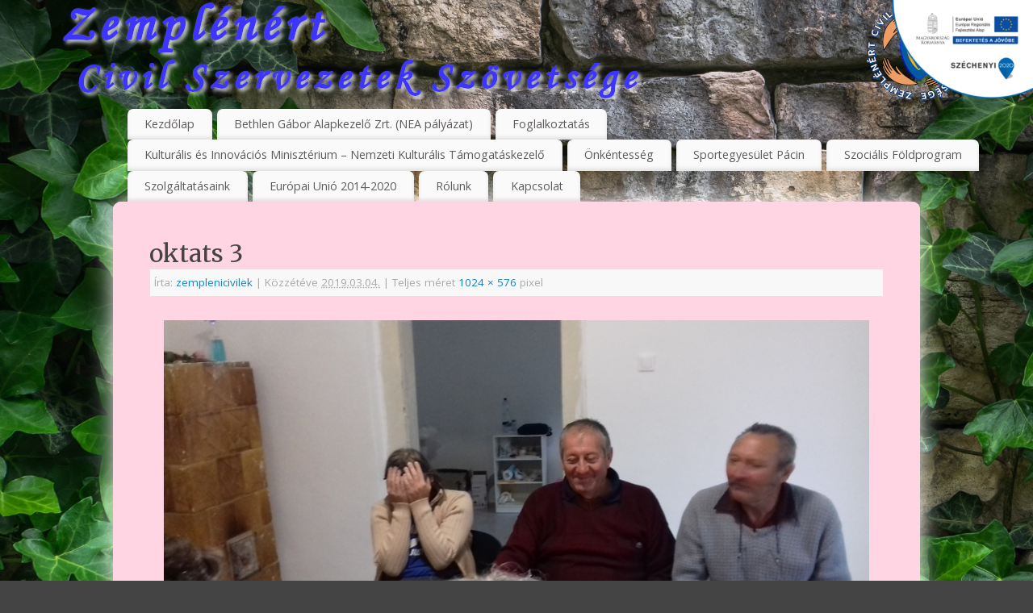

--- FILE ---
content_type: text/html; charset=UTF-8
request_url: http://zemplenicivilek.hu/oktats-3/
body_size: 41089
content:
<!DOCTYPE html>
<html dir="ltr" lang="hu" prefix="og: https://ogp.me/ns#">
<head>
<meta name="keywords" content="zemplénért civil szervezet, civil szervezet, civil szervezet sátoraljaújhely, sátoraljaújhely, zemplénért civil szervezetek szövetsége">
<meta name="description" content="Zemplénért Civil Szervezetek Szövetségének Honlapja. A szervezet célja a térségben jelentkező hiányt pótolása a civil életben.">
<meta http-equiv="Content-Type" content="text/html; charset=UTF-8" />
<meta name="viewport" content="width=device-width, user-scalable=yes, initial-scale=1.0, minimum-scale=1.0, maximum-scale=3.0">
<link rel="profile" href="http://gmpg.org/xfn/11" />
<link rel="pingback" href="http://zemplenicivilek.hu/xmlrpc.php" />
<link rel="shortcut icon" href="http://zemplenicivilek.hu/wp-content/uploads/2019/04/cropped-Névtelen.png" /><link rel="apple-touch-icon" href="http://zemplenicivilek.hu/wp-content/uploads/2019/04/cropped-Névtelen.png" /><title>oktats 3 |</title>

		<!-- All in One SEO 4.5.8 - aioseo.com -->
		<meta name="robots" content="max-image-preview:large" />
		<link rel="canonical" href="http://zemplenicivilek.hu/oktats-3/" />
		<meta name="generator" content="All in One SEO (AIOSEO) 4.5.8" />
		<meta property="og:locale" content="hu_HU" />
		<meta property="og:site_name" content="|" />
		<meta property="og:type" content="article" />
		<meta property="og:title" content="oktats 3 |" />
		<meta property="og:url" content="http://zemplenicivilek.hu/oktats-3/" />
		<meta property="article:published_time" content="2019-03-04T07:33:23+00:00" />
		<meta property="article:modified_time" content="2019-03-04T07:33:23+00:00" />
		<meta name="twitter:card" content="summary" />
		<meta name="twitter:title" content="oktats 3 |" />
		<meta name="google" content="nositelinkssearchbox" />
		<script type="application/ld+json" class="aioseo-schema">
			{"@context":"https:\/\/schema.org","@graph":[{"@type":"BreadcrumbList","@id":"http:\/\/zemplenicivilek.hu\/oktats-3\/#breadcrumblist","itemListElement":[{"@type":"ListItem","@id":"http:\/\/zemplenicivilek.hu\/#listItem","position":1,"name":"Home","item":"http:\/\/zemplenicivilek.hu\/","nextItem":"http:\/\/zemplenicivilek.hu\/oktats-3\/#listItem"},{"@type":"ListItem","@id":"http:\/\/zemplenicivilek.hu\/oktats-3\/#listItem","position":2,"name":"oktats 3","previousItem":"http:\/\/zemplenicivilek.hu\/#listItem"}]},{"@type":"ItemPage","@id":"http:\/\/zemplenicivilek.hu\/oktats-3\/#itempage","url":"http:\/\/zemplenicivilek.hu\/oktats-3\/","name":"oktats 3 |","inLanguage":"hu-HU","isPartOf":{"@id":"http:\/\/zemplenicivilek.hu\/#website"},"breadcrumb":{"@id":"http:\/\/zemplenicivilek.hu\/oktats-3\/#breadcrumblist"},"author":{"@id":"http:\/\/zemplenicivilek.hu\/author\/zemplenicivilek\/#author"},"creator":{"@id":"http:\/\/zemplenicivilek.hu\/author\/zemplenicivilek\/#author"},"datePublished":"2019-03-04T08:33:23+01:00","dateModified":"2019-03-04T08:33:23+01:00"},{"@type":"Organization","@id":"http:\/\/zemplenicivilek.hu\/#organization","url":"http:\/\/zemplenicivilek.hu\/"},{"@type":"Person","@id":"http:\/\/zemplenicivilek.hu\/author\/zemplenicivilek\/#author","url":"http:\/\/zemplenicivilek.hu\/author\/zemplenicivilek\/","name":"zemplenicivilek","image":{"@type":"ImageObject","@id":"http:\/\/zemplenicivilek.hu\/oktats-3\/#authorImage","url":"http:\/\/2.gravatar.com\/avatar\/ed5d96345e3b754ba37566738f5cb61c?s=96&d=mm&r=g","width":96,"height":96,"caption":"zemplenicivilek"}},{"@type":"WebSite","@id":"http:\/\/zemplenicivilek.hu\/#website","url":"http:\/\/zemplenicivilek.hu\/","inLanguage":"hu-HU","publisher":{"@id":"http:\/\/zemplenicivilek.hu\/#organization"}}]}
		</script>
		<!-- All in One SEO -->

<link rel='dns-prefetch' href='//ajax.googleapis.com' />
<link rel='dns-prefetch' href='//fonts.googleapis.com' />
<link rel="alternate" type="application/rss+xml" title=" &raquo; hírcsatorna" href="http://zemplenicivilek.hu/feed/" />
<link rel="alternate" type="application/rss+xml" title=" &raquo; hozzászólás hírcsatorna" href="http://zemplenicivilek.hu/comments/feed/" />
<script type="text/javascript">
/* <![CDATA[ */
window._wpemojiSettings = {"baseUrl":"https:\/\/s.w.org\/images\/core\/emoji\/14.0.0\/72x72\/","ext":".png","svgUrl":"https:\/\/s.w.org\/images\/core\/emoji\/14.0.0\/svg\/","svgExt":".svg","source":{"concatemoji":"http:\/\/zemplenicivilek.hu\/wp-includes\/js\/wp-emoji-release.min.js?ver=a5e7ccb13343078eba99f81e015810b0"}};
/*! This file is auto-generated */
!function(i,n){var o,s,e;function c(e){try{var t={supportTests:e,timestamp:(new Date).valueOf()};sessionStorage.setItem(o,JSON.stringify(t))}catch(e){}}function p(e,t,n){e.clearRect(0,0,e.canvas.width,e.canvas.height),e.fillText(t,0,0);var t=new Uint32Array(e.getImageData(0,0,e.canvas.width,e.canvas.height).data),r=(e.clearRect(0,0,e.canvas.width,e.canvas.height),e.fillText(n,0,0),new Uint32Array(e.getImageData(0,0,e.canvas.width,e.canvas.height).data));return t.every(function(e,t){return e===r[t]})}function u(e,t,n){switch(t){case"flag":return n(e,"\ud83c\udff3\ufe0f\u200d\u26a7\ufe0f","\ud83c\udff3\ufe0f\u200b\u26a7\ufe0f")?!1:!n(e,"\ud83c\uddfa\ud83c\uddf3","\ud83c\uddfa\u200b\ud83c\uddf3")&&!n(e,"\ud83c\udff4\udb40\udc67\udb40\udc62\udb40\udc65\udb40\udc6e\udb40\udc67\udb40\udc7f","\ud83c\udff4\u200b\udb40\udc67\u200b\udb40\udc62\u200b\udb40\udc65\u200b\udb40\udc6e\u200b\udb40\udc67\u200b\udb40\udc7f");case"emoji":return!n(e,"\ud83e\udef1\ud83c\udffb\u200d\ud83e\udef2\ud83c\udfff","\ud83e\udef1\ud83c\udffb\u200b\ud83e\udef2\ud83c\udfff")}return!1}function f(e,t,n){var r="undefined"!=typeof WorkerGlobalScope&&self instanceof WorkerGlobalScope?new OffscreenCanvas(300,150):i.createElement("canvas"),a=r.getContext("2d",{willReadFrequently:!0}),o=(a.textBaseline="top",a.font="600 32px Arial",{});return e.forEach(function(e){o[e]=t(a,e,n)}),o}function t(e){var t=i.createElement("script");t.src=e,t.defer=!0,i.head.appendChild(t)}"undefined"!=typeof Promise&&(o="wpEmojiSettingsSupports",s=["flag","emoji"],n.supports={everything:!0,everythingExceptFlag:!0},e=new Promise(function(e){i.addEventListener("DOMContentLoaded",e,{once:!0})}),new Promise(function(t){var n=function(){try{var e=JSON.parse(sessionStorage.getItem(o));if("object"==typeof e&&"number"==typeof e.timestamp&&(new Date).valueOf()<e.timestamp+604800&&"object"==typeof e.supportTests)return e.supportTests}catch(e){}return null}();if(!n){if("undefined"!=typeof Worker&&"undefined"!=typeof OffscreenCanvas&&"undefined"!=typeof URL&&URL.createObjectURL&&"undefined"!=typeof Blob)try{var e="postMessage("+f.toString()+"("+[JSON.stringify(s),u.toString(),p.toString()].join(",")+"));",r=new Blob([e],{type:"text/javascript"}),a=new Worker(URL.createObjectURL(r),{name:"wpTestEmojiSupports"});return void(a.onmessage=function(e){c(n=e.data),a.terminate(),t(n)})}catch(e){}c(n=f(s,u,p))}t(n)}).then(function(e){for(var t in e)n.supports[t]=e[t],n.supports.everything=n.supports.everything&&n.supports[t],"flag"!==t&&(n.supports.everythingExceptFlag=n.supports.everythingExceptFlag&&n.supports[t]);n.supports.everythingExceptFlag=n.supports.everythingExceptFlag&&!n.supports.flag,n.DOMReady=!1,n.readyCallback=function(){n.DOMReady=!0}}).then(function(){return e}).then(function(){var e;n.supports.everything||(n.readyCallback(),(e=n.source||{}).concatemoji?t(e.concatemoji):e.wpemoji&&e.twemoji&&(t(e.twemoji),t(e.wpemoji)))}))}((window,document),window._wpemojiSettings);
/* ]]> */
</script>
<style id='wp-emoji-styles-inline-css' type='text/css'>

	img.wp-smiley, img.emoji {
		display: inline !important;
		border: none !important;
		box-shadow: none !important;
		height: 1em !important;
		width: 1em !important;
		margin: 0 0.07em !important;
		vertical-align: -0.1em !important;
		background: none !important;
		padding: 0 !important;
	}
</style>
<link rel='stylesheet' id='wp-block-library-css' href='http://zemplenicivilek.hu/wp-includes/css/dist/block-library/style.min.css?ver=a5e7ccb13343078eba99f81e015810b0' type='text/css' media='all' />
<link rel='stylesheet' id='ugb-style-css-v2-css' href='http://zemplenicivilek.hu/wp-content/plugins/stackable-ultimate-gutenberg-blocks/dist/deprecated/frontend_blocks_deprecated_v2.css?ver=3.12.11' type='text/css' media='all' />
<style id='ugb-style-css-v2-inline-css' type='text/css'>
:root {--stk-block-width-default-detected: 900px;}
:root {
			--content-width: 900px;
		}
</style>
<style id='classic-theme-styles-inline-css' type='text/css'>
/*! This file is auto-generated */
.wp-block-button__link{color:#fff;background-color:#32373c;border-radius:9999px;box-shadow:none;text-decoration:none;padding:calc(.667em + 2px) calc(1.333em + 2px);font-size:1.125em}.wp-block-file__button{background:#32373c;color:#fff;text-decoration:none}
</style>
<style id='global-styles-inline-css' type='text/css'>
body{--wp--preset--color--black: #000000;--wp--preset--color--cyan-bluish-gray: #abb8c3;--wp--preset--color--white: #ffffff;--wp--preset--color--pale-pink: #f78da7;--wp--preset--color--vivid-red: #cf2e2e;--wp--preset--color--luminous-vivid-orange: #ff6900;--wp--preset--color--luminous-vivid-amber: #fcb900;--wp--preset--color--light-green-cyan: #7bdcb5;--wp--preset--color--vivid-green-cyan: #00d084;--wp--preset--color--pale-cyan-blue: #8ed1fc;--wp--preset--color--vivid-cyan-blue: #0693e3;--wp--preset--color--vivid-purple: #9b51e0;--wp--preset--gradient--vivid-cyan-blue-to-vivid-purple: linear-gradient(135deg,rgba(6,147,227,1) 0%,rgb(155,81,224) 100%);--wp--preset--gradient--light-green-cyan-to-vivid-green-cyan: linear-gradient(135deg,rgb(122,220,180) 0%,rgb(0,208,130) 100%);--wp--preset--gradient--luminous-vivid-amber-to-luminous-vivid-orange: linear-gradient(135deg,rgba(252,185,0,1) 0%,rgba(255,105,0,1) 100%);--wp--preset--gradient--luminous-vivid-orange-to-vivid-red: linear-gradient(135deg,rgba(255,105,0,1) 0%,rgb(207,46,46) 100%);--wp--preset--gradient--very-light-gray-to-cyan-bluish-gray: linear-gradient(135deg,rgb(238,238,238) 0%,rgb(169,184,195) 100%);--wp--preset--gradient--cool-to-warm-spectrum: linear-gradient(135deg,rgb(74,234,220) 0%,rgb(151,120,209) 20%,rgb(207,42,186) 40%,rgb(238,44,130) 60%,rgb(251,105,98) 80%,rgb(254,248,76) 100%);--wp--preset--gradient--blush-light-purple: linear-gradient(135deg,rgb(255,206,236) 0%,rgb(152,150,240) 100%);--wp--preset--gradient--blush-bordeaux: linear-gradient(135deg,rgb(254,205,165) 0%,rgb(254,45,45) 50%,rgb(107,0,62) 100%);--wp--preset--gradient--luminous-dusk: linear-gradient(135deg,rgb(255,203,112) 0%,rgb(199,81,192) 50%,rgb(65,88,208) 100%);--wp--preset--gradient--pale-ocean: linear-gradient(135deg,rgb(255,245,203) 0%,rgb(182,227,212) 50%,rgb(51,167,181) 100%);--wp--preset--gradient--electric-grass: linear-gradient(135deg,rgb(202,248,128) 0%,rgb(113,206,126) 100%);--wp--preset--gradient--midnight: linear-gradient(135deg,rgb(2,3,129) 0%,rgb(40,116,252) 100%);--wp--preset--font-size--small: 13px;--wp--preset--font-size--medium: 20px;--wp--preset--font-size--large: 36px;--wp--preset--font-size--x-large: 42px;--wp--preset--spacing--20: 0.44rem;--wp--preset--spacing--30: 0.67rem;--wp--preset--spacing--40: 1rem;--wp--preset--spacing--50: 1.5rem;--wp--preset--spacing--60: 2.25rem;--wp--preset--spacing--70: 3.38rem;--wp--preset--spacing--80: 5.06rem;--wp--preset--shadow--natural: 6px 6px 9px rgba(0, 0, 0, 0.2);--wp--preset--shadow--deep: 12px 12px 50px rgba(0, 0, 0, 0.4);--wp--preset--shadow--sharp: 6px 6px 0px rgba(0, 0, 0, 0.2);--wp--preset--shadow--outlined: 6px 6px 0px -3px rgba(255, 255, 255, 1), 6px 6px rgba(0, 0, 0, 1);--wp--preset--shadow--crisp: 6px 6px 0px rgba(0, 0, 0, 1);}:where(.is-layout-flex){gap: 0.5em;}:where(.is-layout-grid){gap: 0.5em;}body .is-layout-flow > .alignleft{float: left;margin-inline-start: 0;margin-inline-end: 2em;}body .is-layout-flow > .alignright{float: right;margin-inline-start: 2em;margin-inline-end: 0;}body .is-layout-flow > .aligncenter{margin-left: auto !important;margin-right: auto !important;}body .is-layout-constrained > .alignleft{float: left;margin-inline-start: 0;margin-inline-end: 2em;}body .is-layout-constrained > .alignright{float: right;margin-inline-start: 2em;margin-inline-end: 0;}body .is-layout-constrained > .aligncenter{margin-left: auto !important;margin-right: auto !important;}body .is-layout-constrained > :where(:not(.alignleft):not(.alignright):not(.alignfull)){max-width: var(--wp--style--global--content-size);margin-left: auto !important;margin-right: auto !important;}body .is-layout-constrained > .alignwide{max-width: var(--wp--style--global--wide-size);}body .is-layout-flex{display: flex;}body .is-layout-flex{flex-wrap: wrap;align-items: center;}body .is-layout-flex > *{margin: 0;}body .is-layout-grid{display: grid;}body .is-layout-grid > *{margin: 0;}:where(.wp-block-columns.is-layout-flex){gap: 2em;}:where(.wp-block-columns.is-layout-grid){gap: 2em;}:where(.wp-block-post-template.is-layout-flex){gap: 1.25em;}:where(.wp-block-post-template.is-layout-grid){gap: 1.25em;}.has-black-color{color: var(--wp--preset--color--black) !important;}.has-cyan-bluish-gray-color{color: var(--wp--preset--color--cyan-bluish-gray) !important;}.has-white-color{color: var(--wp--preset--color--white) !important;}.has-pale-pink-color{color: var(--wp--preset--color--pale-pink) !important;}.has-vivid-red-color{color: var(--wp--preset--color--vivid-red) !important;}.has-luminous-vivid-orange-color{color: var(--wp--preset--color--luminous-vivid-orange) !important;}.has-luminous-vivid-amber-color{color: var(--wp--preset--color--luminous-vivid-amber) !important;}.has-light-green-cyan-color{color: var(--wp--preset--color--light-green-cyan) !important;}.has-vivid-green-cyan-color{color: var(--wp--preset--color--vivid-green-cyan) !important;}.has-pale-cyan-blue-color{color: var(--wp--preset--color--pale-cyan-blue) !important;}.has-vivid-cyan-blue-color{color: var(--wp--preset--color--vivid-cyan-blue) !important;}.has-vivid-purple-color{color: var(--wp--preset--color--vivid-purple) !important;}.has-black-background-color{background-color: var(--wp--preset--color--black) !important;}.has-cyan-bluish-gray-background-color{background-color: var(--wp--preset--color--cyan-bluish-gray) !important;}.has-white-background-color{background-color: var(--wp--preset--color--white) !important;}.has-pale-pink-background-color{background-color: var(--wp--preset--color--pale-pink) !important;}.has-vivid-red-background-color{background-color: var(--wp--preset--color--vivid-red) !important;}.has-luminous-vivid-orange-background-color{background-color: var(--wp--preset--color--luminous-vivid-orange) !important;}.has-luminous-vivid-amber-background-color{background-color: var(--wp--preset--color--luminous-vivid-amber) !important;}.has-light-green-cyan-background-color{background-color: var(--wp--preset--color--light-green-cyan) !important;}.has-vivid-green-cyan-background-color{background-color: var(--wp--preset--color--vivid-green-cyan) !important;}.has-pale-cyan-blue-background-color{background-color: var(--wp--preset--color--pale-cyan-blue) !important;}.has-vivid-cyan-blue-background-color{background-color: var(--wp--preset--color--vivid-cyan-blue) !important;}.has-vivid-purple-background-color{background-color: var(--wp--preset--color--vivid-purple) !important;}.has-black-border-color{border-color: var(--wp--preset--color--black) !important;}.has-cyan-bluish-gray-border-color{border-color: var(--wp--preset--color--cyan-bluish-gray) !important;}.has-white-border-color{border-color: var(--wp--preset--color--white) !important;}.has-pale-pink-border-color{border-color: var(--wp--preset--color--pale-pink) !important;}.has-vivid-red-border-color{border-color: var(--wp--preset--color--vivid-red) !important;}.has-luminous-vivid-orange-border-color{border-color: var(--wp--preset--color--luminous-vivid-orange) !important;}.has-luminous-vivid-amber-border-color{border-color: var(--wp--preset--color--luminous-vivid-amber) !important;}.has-light-green-cyan-border-color{border-color: var(--wp--preset--color--light-green-cyan) !important;}.has-vivid-green-cyan-border-color{border-color: var(--wp--preset--color--vivid-green-cyan) !important;}.has-pale-cyan-blue-border-color{border-color: var(--wp--preset--color--pale-cyan-blue) !important;}.has-vivid-cyan-blue-border-color{border-color: var(--wp--preset--color--vivid-cyan-blue) !important;}.has-vivid-purple-border-color{border-color: var(--wp--preset--color--vivid-purple) !important;}.has-vivid-cyan-blue-to-vivid-purple-gradient-background{background: var(--wp--preset--gradient--vivid-cyan-blue-to-vivid-purple) !important;}.has-light-green-cyan-to-vivid-green-cyan-gradient-background{background: var(--wp--preset--gradient--light-green-cyan-to-vivid-green-cyan) !important;}.has-luminous-vivid-amber-to-luminous-vivid-orange-gradient-background{background: var(--wp--preset--gradient--luminous-vivid-amber-to-luminous-vivid-orange) !important;}.has-luminous-vivid-orange-to-vivid-red-gradient-background{background: var(--wp--preset--gradient--luminous-vivid-orange-to-vivid-red) !important;}.has-very-light-gray-to-cyan-bluish-gray-gradient-background{background: var(--wp--preset--gradient--very-light-gray-to-cyan-bluish-gray) !important;}.has-cool-to-warm-spectrum-gradient-background{background: var(--wp--preset--gradient--cool-to-warm-spectrum) !important;}.has-blush-light-purple-gradient-background{background: var(--wp--preset--gradient--blush-light-purple) !important;}.has-blush-bordeaux-gradient-background{background: var(--wp--preset--gradient--blush-bordeaux) !important;}.has-luminous-dusk-gradient-background{background: var(--wp--preset--gradient--luminous-dusk) !important;}.has-pale-ocean-gradient-background{background: var(--wp--preset--gradient--pale-ocean) !important;}.has-electric-grass-gradient-background{background: var(--wp--preset--gradient--electric-grass) !important;}.has-midnight-gradient-background{background: var(--wp--preset--gradient--midnight) !important;}.has-small-font-size{font-size: var(--wp--preset--font-size--small) !important;}.has-medium-font-size{font-size: var(--wp--preset--font-size--medium) !important;}.has-large-font-size{font-size: var(--wp--preset--font-size--large) !important;}.has-x-large-font-size{font-size: var(--wp--preset--font-size--x-large) !important;}
.wp-block-navigation a:where(:not(.wp-element-button)){color: inherit;}
:where(.wp-block-post-template.is-layout-flex){gap: 1.25em;}:where(.wp-block-post-template.is-layout-grid){gap: 1.25em;}
:where(.wp-block-columns.is-layout-flex){gap: 2em;}:where(.wp-block-columns.is-layout-grid){gap: 2em;}
.wp-block-pullquote{font-size: 1.5em;line-height: 1.6;}
</style>
<link rel='stylesheet' id='psfd_css-css' href='http://zemplenicivilek.hu/wp-content/plugins/floating-div/css/psfd.css?ver=a5e7ccb13343078eba99f81e015810b0' type='text/css' media='all' />
<link rel='stylesheet' id='ha_frontend-style-css' href='http://zemplenicivilek.hu/wp-content/plugins/hotspots/php/controllers/../../css/frontend.css?ver=a5e7ccb13343078eba99f81e015810b0' type='text/css' media='all' />
<link rel='stylesheet' id='jquery-style-css' href='//ajax.googleapis.com/ajax/libs/jqueryui/1.8.2/themes/smoothness/jquery-ui.css?ver=a5e7ccb13343078eba99f81e015810b0' type='text/css' media='all' />
<link rel='stylesheet' id='widgetopts-styles-css' href='http://zemplenicivilek.hu/wp-content/plugins/widget-options/assets/css/widget-options.css' type='text/css' media='all' />
<link rel='stylesheet' id='mantra-style-css' href='http://zemplenicivilek.hu/wp-content/themes/mantra/style.css?ver=3.1.0' type='text/css' media='all' />
<style id='mantra-style-inline-css' type='text/css'>
 #wrapper { max-width: 1140px; } #content { width: 100%; max-width:900px; max-width: calc( 100% - 240px ); } #primary, #secondary { width:240px; } #primary .widget-title, #secondary .widget-title { margin-right: -2em; text-align: left; } html { font-size:15px; } body, input, textarea {font-family:"Open Sans"; } #content h1.entry-title a, #content h2.entry-title a, #content h1.entry-title, #content h2.entry-title, #front-text1 h2, #front-text2 h2 {font-family: "Merriweather"; } .widget-area {font-family:"Open Sans"; } .entry-content h1, .entry-content h2, .entry-content h3, .entry-content h4, .entry-content h5, .entry-content h6 {font-family:"Merriweather"; } .nocomments, .nocomments2 {display:none;} #header-container > div { margin-top:30px; } #header-container > div { margin-left:30px; } body { background-color:#444444 !important; } #header { background-color:#333333; } #footer { background-color:#222222; } #footer2 { background-color:#171717; } #site-title span a { color:#0D85CC; } #site-description { color:#999999; } #content { color:#555555 ;} .widget-area a:link, .widget-area a:visited, a:link, a:visited ,#searchform #s:hover, #container #s:hover, #access a:hover, #wp-calendar tbody td a, #site-info a, #site-copyright a, #access li:hover > a, #access ul ul:hover > a { color:#0D85CC; } a:hover, .entry-meta a:hover, .entry-utility a:hover, .widget-area a:hover { color:#12a7ff; } #content .entry-title a, #content .entry-title, #content h1, #content h2, #content h3, #content h4, #content h5, #content h6 { color:#444444; } #content .entry-title a:hover { color:#000000; } .widget-title { background-color:#444444; } .widget-title { color:#FFFFFF; } #footer-widget-area .widget-title { color:#FFFFFF; } #footer-widget-area a { color:#666666; } #footer-widget-area a:hover { color:#888888; } #content .wp-caption { background-image:url(http://zemplenicivilek.hu/wp-content/themes/mantra/resources/images/pins/Pin2.png); } .entry-meta .comments-link, .entry-meta2 .comments-link { display:none; } .entry-meta span.bl_categ, .entry-meta2 span.bl_categ { display:none; } .entry-utility span.bl_posted, .entry-meta2 span.bl_tagg,.entry-meta3 span.bl_tagg { display:none; } .entry-utility span.bl_bookmark { display:none; } .entry-content p:not(:last-child), .entry-content ul, .entry-summary ul, .entry-content ol, .entry-summary ol { margin-bottom:1.5em;} .entry-meta .entry-time { display:none; } #branding { height:125px ;} 
</style>
<link rel='stylesheet' id='mantra-googlefont-css' href='//fonts.googleapis.com/css?family=Open+Sans%3A400%2C700&#038;ver=a5e7ccb13343078eba99f81e015810b0' type='text/css' media='all' />
<link rel='stylesheet' id='mantra-googlefont-title-css' href='//fonts.googleapis.com/css?family=Merriweather%3A400%2C700&#038;ver=a5e7ccb13343078eba99f81e015810b0' type='text/css' media='all' />
<link rel='stylesheet' id='mantra-googlefont-side-css' href='//fonts.googleapis.com/css?family=Open+Sans%3A400%2C700&#038;ver=a5e7ccb13343078eba99f81e015810b0' type='text/css' media='all' />
<link rel='stylesheet' id='mantra-googlefont-headings-css' href='//fonts.googleapis.com/css?family=Merriweather%3A400%2C700&#038;ver=a5e7ccb13343078eba99f81e015810b0' type='text/css' media='all' />
<link rel='stylesheet' id='mantra-mobile-css' href='http://zemplenicivilek.hu/wp-content/themes/mantra/resources/css/style-mobile.css?ver=3.1.0' type='text/css' media='all' />
<script type="text/javascript" id="ugb-block-frontend-js-v2-js-extra">
/* <![CDATA[ */
var stackable = {"restUrl":"http:\/\/zemplenicivilek.hu\/wp-json\/"};
/* ]]> */
</script>
<script type="text/javascript" src="http://zemplenicivilek.hu/wp-content/plugins/stackable-ultimate-gutenberg-blocks/dist/deprecated/frontend_blocks_deprecated_v2.js?ver=3.12.11" id="ugb-block-frontend-js-v2-js"></script>
<script type="text/javascript" src="http://zemplenicivilek.hu/wp-includes/js/jquery/jquery.min.js?ver=3.7.1" id="jquery-core-js"></script>
<script type="text/javascript" src="http://zemplenicivilek.hu/wp-includes/js/jquery/jquery-migrate.min.js?ver=3.4.1" id="jquery-migrate-js"></script>
<script type="text/javascript" id="mantra-frontend-js-extra">
/* <![CDATA[ */
var mantra_options = {"responsive":"1","image_class":"imageNone","equalize_sidebars":"0"};
/* ]]> */
</script>
<script type="text/javascript" src="http://zemplenicivilek.hu/wp-content/themes/mantra/resources/js/frontend.js?ver=3.1.0" id="mantra-frontend-js"></script>
<link rel="https://api.w.org/" href="http://zemplenicivilek.hu/wp-json/" /><link rel="alternate" type="application/json" href="http://zemplenicivilek.hu/wp-json/wp/v2/media/294" /><link rel="EditURI" type="application/rsd+xml" title="RSD" href="http://zemplenicivilek.hu/xmlrpc.php?rsd" />

<link rel='shortlink' href='http://zemplenicivilek.hu/?p=294' />
<link rel="alternate" type="application/json+oembed" href="http://zemplenicivilek.hu/wp-json/oembed/1.0/embed?url=http%3A%2F%2Fzemplenicivilek.hu%2Foktats-3%2F" />
<link rel="alternate" type="text/xml+oembed" href="http://zemplenicivilek.hu/wp-json/oembed/1.0/embed?url=http%3A%2F%2Fzemplenicivilek.hu%2Foktats-3%2F&#038;format=xml" />
<!--[if lte IE 8]> <style type="text/css" media="screen"> #access ul li, .edit-link a , #footer-widget-area .widget-title, .entry-meta,.entry-meta .comments-link, .short-button-light, .short-button-dark ,.short-button-color ,blockquote { position:relative; behavior: url(http://zemplenicivilek.hu/wp-content/themes/mantra/resources/js/PIE/PIE.php); } #access ul ul { -pie-box-shadow:0px 5px 5px #999; } #access ul li.current_page_item, #access ul li.current-menu-item , #access ul li ,#access ul ul ,#access ul ul li, .commentlist li.comment ,.commentlist .avatar, .nivo-caption, .theme-default .nivoSlider { behavior: url(http://zemplenicivilek.hu/wp-content/themes/mantra/resources/js/PIE/PIE.php); } </style> <![endif]--><style type="text/css" id="custom-background-css">
body.custom-background { background-color: #ffffff; background-image: url("http://zemplenicivilek.hu/wp-content/uploads/2019/03/nature-grass-rock-abstract-plant-vine-623444-pxhere.com_.jpg"); background-position: left top; background-size: cover; background-repeat: no-repeat; background-attachment: fixed; }
</style>
	<!--[if lt IE 9]> 
	<script>
	document.createElement('header');
	document.createElement('nav');
	document.createElement('section');
	document.createElement('article');
	document.createElement('aside');
	document.createElement('footer');
	document.createElement('hgroup');
	</script>
	<![endif]--> 		<style type="text/css" id="wp-custom-css">
			#forbottom{
	background-color: #FFD4E3;
}
.listabehuzas1{
	padding: 0 0 0 50px;
}
.listabehuzas2{
	padding: 0 0 0 25px;
}
.sorkizart{
	text-align: justify;
}
.betutipus1{
	font-family: "Courier New", Courier, monospace;
	font-weight: bold;
	font-size: 24px;
}
.margin1{
	margin: 0;
	padding: 0 0 0 0;
}
#header{
	background-color: transparent;
}
#wrapper{
	padding: 0;
}
#main{
	border-radius: 10px;
	background-color: white;
	box-shadow: 0px 0px 30px white;
}
#footer{
	margin: 0 auto 0 auto;
	background-color: transparent;
}
#footer2{
	border-radius: 10px;
	padding: 10px 0 10px 0;
}
.exp_floatdiv_content_padding_pro{
	padding: 0;
}










/*FULLHD felbontás beállítása.*/
@media (max-width: 1920px){
#header-container{

	width: 1000px;

}
}
/*1366x768 felbontás beállítása.*/
@media (max-width: 1366px){
.exp_floatdiv_content_padding_pro{
	height: 130px;
	width: 191px;
	float:right;
}
}
@media (max-width: 1366px){
#access{
	margin-left: 70px;
}
}
@media (max-width: 1366px){
#main{
	width: 1000px;
}
#footer2{
	width: 1000px;
	margin: 0 auto 0 auto;
	}
}
/*@media (max-width: 1366px){
#bg_image{
  max-width: 1000px;
  margin-left: 70px;
}
}*/
/*1024x768 felbontás beállítása.*/
@media (max-width: 1024px){
.exp_floatdiv_content_padding_pro{
	height: 83px;
	width: 120px;
	float:right;
}
}
@media (max-width: 1024px){
#main{
	width: 800px;
}
#footer2{
	width: 800px;
	margin: 0 auto 0 auto;
	}
	nav#access{
		padding-left: 9.25%;
		margin-left: 0;
	}
	
}
/*@media (max-width: 1024px){
#bg_image{
  max-width: 800px;
  margin-left: 110px;
}
}*/
@media (max-width: 1024px){
#access{
	margin-left: 110px;
}
}
@media (max-width: 1024px){
#primary{
	padding:30 0 0 0;
}
}


@media (max-width: 800px){
#main{
	width: 100%;
}
#footer2{
	width: 100%;
	margin: 0 auto 0 auto;
	}
#access{
		margin-left: 0;

}
	nav#access{
			padding-left: 0;
		  margin-bottom: 0;
	}
/*#recent-posts-2{
		display: none;
}*/
}





/*Széchenyi 2020 logó margó eltávolítása*/
img.alignright{margin:0 0 0 0}
/*Kapcsolat lapon az email cím mint kép pozícionálása a megfelelő helyre*/
#email{
	vertical-align: middle;
	padding: 0 0 3px 10px;
}
/*Kapcsolat lapon a "Küldjön nekünk üzenetet:" szöveg margójának eltávolítása*/
#szoveg{margin-bottom:0px;}
/*Legutóbbi bejegyzések alatti hírek felsorolásának betűméretét szabályozza*/
#main .widget-area ul ul{
font-size: 12px;
}		</style>
			<meta name="google-site-verification" content="0kD3qZTXPj2YfouYzQDvHJM19s82XfNfp0zqKyBd9K8" />
</head>
<body class="attachment attachment-template-default single single-attachment postid-294 attachmentid-294 attachment-jpeg custom-background">

    <div id="toTop"><i class="crycon-back2top"></i> </div>
	
<div id="wrapper" class="hfeed">


<header id="header">

		<div id="masthead">

			<div id="branding" role="banner" >

				<img id="bg_image" alt="" title="" src="http://zemplenicivilek.hu/wp-content/uploads/2019/04/cropped-BANNERSEG8-2.png" />	
	<div id="header-container">
	
				<div>
				<div id="site-title">
					<span> <a href="http://zemplenicivilek.hu/" title="" rel="home"></a> </span>
				</div>
				<div id="site-description" ></div>
			</div> 	<div class="socials" id="sheader"> 
		</div>
		</div> <!-- #header-container -->
					<div style="clear:both;"></div>

			</div><!-- #branding -->

            <a id="nav-toggle"><span>&nbsp; Menü</span></a>
			<nav id="access" class="jssafe" role="navigation">

					<div class="skip-link screen-reader-text"><a href="#content" title="Megszakítás">Megszakítás</a></div>
	<div id="prime_nav" class="menu"><ul>
<li ><a href="http://zemplenicivilek.hu/">Kezdőlap</a></li><li class="page_item page-item-720"><a href="http://zemplenicivilek.hu/baltorplast/">Bethlen Gábor Alapkezelő Zrt. (NEA pályázat)</a></li>
<li class="page_item page-item-688"><a href="http://zemplenicivilek.hu/foglalkoztatas/">Foglalkoztatás</a></li>
<li class="page_item page-item-1335"><a href="http://zemplenicivilek.hu/kulturalis-es-innovacios-miniszterium-nemzeti-kulturalis-tamogataskezelo/">Kulturális és Innovációs Minisztérium &#8211; Nemzeti Kulturális Támogatáskezelő</a></li>
<li class="page_item page-item-1541"><a href="http://zemplenicivilek.hu/onkentesseg/">Önkéntesség</a></li>
<li class="page_item page-item-974"><a href="http://zemplenicivilek.hu/pacin-sportegyesulet/">Sportegyesület Pácin</a></li>
<li class="page_item page-item-854"><a href="http://zemplenicivilek.hu/szocialis-foldprogram/">Szociális Földprogram</a></li>
<li class="page_item page-item-1303"><a href="http://zemplenicivilek.hu/szolgaltatasaink/">Szolgáltatásaink</a></li>
<li class="page_item page-item-81"><a href="http://zemplenicivilek.hu/palyazatok/">Európai Unió 2014-2020</a></li>
<li class="page_item page-item-14"><a href="http://zemplenicivilek.hu/rolunk/">Rólunk</a></li>
<li class="page_item page-item-217"><a href="http://zemplenicivilek.hu/kapcsolat/">Kapcsolat</a></li>
</ul></div>

			</nav><!-- #access -->

		</div><!-- #masthead -->

	<div style="clear:both;"> </div>

</header><!-- #header -->
<div id="main" class="main">
	<div  id="forbottom" >
		
		<div style="clear:both;"> </div>

		
		<section id="container" class="single-attachment">
			<div id="content" role="main">


				
				<div id="post-294" class="post-294 attachment type-attachment status-inherit hentry">
					<h2 class="entry-title">oktats 3</h2>

					<div class="entry-meta">
						<span class="meta-prep meta-prep-author">Írta:</span> <span class="author vcard"><a class="url fn n" href="http://zemplenicivilek.hu/author/zemplenicivilek/" title="zemplenicivilek összes bejegyzése">zemplenicivilek</a></span>						<span class="meta-sep">|</span>
						<span class="meta-prep meta-prep-entry-date">Közzétéve</span> <span class="entry-date"><abbr class="published" title="08:33">2019.03.04.</abbr></span> <span class="meta-sep">|</span> Teljes méret <a href="http://zemplenicivilek.hu/wp-content/uploads/2019/02/oktats-3.jpg" title="Hivatkozás a teljes méretű képhez">1024 &times; 576</a> pixel											</div><!-- .entry-meta -->

					<div class="entry-content">
						<div class="entry-attachment">
						<p class="attachment"><a href="http://zemplenicivilek.hu/oktats-4/" title="oktats 3" rel="attachment"><img width="900" height="506" src="http://zemplenicivilek.hu/wp-content/uploads/2019/02/oktats-3.jpg" class="attachment-900x9999 size-900x9999" alt="" decoding="async" fetchpriority="high" srcset="http://zemplenicivilek.hu/wp-content/uploads/2019/02/oktats-3.jpg 1024w, http://zemplenicivilek.hu/wp-content/uploads/2019/02/oktats-3-300x169.jpg 300w, http://zemplenicivilek.hu/wp-content/uploads/2019/02/oktats-3-768x432.jpg 768w, http://zemplenicivilek.hu/wp-content/uploads/2019/02/oktats-3-150x84.jpg 150w, http://zemplenicivilek.hu/wp-content/uploads/2019/02/oktats-3-250x141.jpg 250w" sizes="(max-width: 900px) 100vw, 900px" /></a></p>

						<div id="nav-below" class="navigation">
							<div class="nav-previous">&laquo; <a href='http://zemplenicivilek.hu/oktats-2/'>oktats 2</a></div>
							<div class="nav-next"><a href='http://zemplenicivilek.hu/oktats-4/'>oktats 4</a> &raquo;</div>
						</div><!-- #nav-below -->
						</div><!-- .entry-attachment -->
						<div class="entry-caption"></div>


					</div><!-- .entry-content -->

					<div class="entry-utility">
						<span class="bl_bookmark">Könyvjelzőkhöz <a href="http://zemplenicivilek.hu/oktats-3/" title="Permalink ehhez oktats 3" rel="bookmark">Közvetlen link</a>. </span>											</div><!-- .entry-utility -->
				</div><!-- #post-## -->


			<div id="comments">


	<p class="nocomments">A hozzászólások jelenleg ezen a részen nincs engedélyezve.</p>
	

</div><!-- #comments -->


			</div><!-- #content -->
		</section><!-- #container -->

	<div style="clear:both;"></div>

	</div> <!-- #forbottom -->
	</div><!-- #main -->


	<footer id="footer" role="contentinfo">
		<div id="colophon">
		
			
			
		</div><!-- #colophon -->

		<div id="footer2">
		
			<div style="text-align:center;clear:both;padding-top:4px;" >
	<a href="http://zemplenicivilek.hu/" title="" rel="home">
		</a> Copyright © Zemplénért Civil Szervezetek Szövetségének honlapja. |  <a target="_blank" href="http://www.cryoutcreations.eu" title="Mantra Theme by Cryout Creations">Mantra</a> &amp; <a target="_blank" href="http://www.stumpfpeti.hu/"
		title="Szemantikus személyes közzétételi platform">  Stumpf Péter.	</a>
</div>
			
		</div><!-- #footer2 -->

	</footer><!-- #footer -->

</div><!-- #wrapper -->

<div id="floatdiv_357" class="exp_floatdiv_content_pro psfd_width_210px" style="right:0px;top:0px;;border-radius:2px;"><div class="exp_floatdiv_content_padding_pro" style="border-style:none;border-radius:2px;"><p><img class="size-medium wp-image-335 alignright" src="http://zemplenicivilek.hu/wp-content/uploads/2019/03/RTEmagicC_Szechenyi2020_logo.png-300x207.png" alt="" width="300" height="207" /></p>
</div></div><script type="text/javascript">$j=jQuery.noConflict();$j(document).ready(function(){$j("#floatdiv_357").appendTo("body");var height = $j("#floatdiv_357").height();$j("#floatdiv_357").height(height);})</script><link rel='stylesheet' id='blueimp-gallery.css-css' href='http://zemplenicivilek.hu/wp-content/plugins/gt3-photo-video-gallery/dist/css/deprecated/frontend.css?ver=1711033209' type='text/css' media='all' />
<script type="text/javascript" src="http://zemplenicivilek.hu/wp-includes/js/jquery/ui/effect.min.js?ver=1.13.2" id="jquery-effects-core-js"></script>
<script type="text/javascript" src="http://zemplenicivilek.hu/wp-includes/js/jquery/ui/effect-fold.min.js?ver=1.13.2" id="jquery-effects-fold-js"></script>
<script type="text/javascript" src="http://zemplenicivilek.hu/wp-includes/js/jquery/ui/effect-slide.min.js?ver=1.13.2" id="jquery-effects-slide-js"></script>
<script type="text/javascript" src="http://zemplenicivilek.hu/wp-includes/js/jquery/ui/effect-fade.min.js?ver=1.13.2" id="jquery-effects-fade-js"></script>
<script type="text/javascript" src="http://zemplenicivilek.hu/wp-includes/js/jquery/ui/effect-explode.min.js?ver=1.13.2" id="jquery-effects-explode-js"></script>
<script type="text/javascript" src="http://zemplenicivilek.hu/wp-includes/js/jquery/ui/effect-clip.min.js?ver=1.13.2" id="jquery-effects-clip-js"></script>
<script type="text/javascript" src="http://zemplenicivilek.hu/wp-content/plugins/hotspots/php/controllers/../../js/heatmap/heatmap.js?ver=a5e7ccb13343078eba99f81e015810b0" id="ha_heatmap-js"></script>
<script type="text/javascript" src="http://zemplenicivilek.hu/wp-content/plugins/hotspots/php/controllers/../../js/utils.js?ver=a5e7ccb13343078eba99f81e015810b0" id="ha_utils-js"></script>
<script type="text/javascript" src="http://zemplenicivilek.hu/wp-content/plugins/hotspots/php/controllers/../../js/drawing.js?ver=a5e7ccb13343078eba99f81e015810b0" id="ha_drawing-js"></script>
<script type="text/javascript" src="http://zemplenicivilek.hu/wp-content/plugins/hotspots/php/controllers/../../js/events.js?ver=a5e7ccb13343078eba99f81e015810b0" id="ha_events-js"></script>
<script type="text/javascript" id="ha_frontend-script-js-extra">
/* <![CDATA[ */
var config_data = {"ajax_url":"http:\/\/zemplenicivilek.hu\/wp-admin\/admin-ajax.php","ajax_nonce":"4f30e58389","ignore_ajax_actions":["save_user_event","retrieve_user_events"],"plugin_version":"4.0.10","user_environment_id":"","os":"Mac OS X 10.15","device":"Spider","browser":"Chrome 131","user_id":"","ip_address":"3.147.237.19","session_id":"c4faab947856bb0c0ff4c628e69183e9","user_role":null,"username":"","custom_events":[],"schedule_check":"1","url_excluded":"0","draw_heat_map_enabled":"1","save_click_or_tap_enabled":"1","debug":"","save_ajax_actions":"1","save_custom_events":"1","save_page_views":"1","hot_value":"20","spot_opacity":"0.2","spot_radius":"8","use_heatmapjs":"","ignore_width":"","width_allowance":"6","ignore_device":"","ignore_os":"","ignore_browser":"","hide_roles":null,"url_db_limit_reached":"0","filter_type":"whitelist"};
/* ]]> */
</script>
<script type="text/javascript" src="http://zemplenicivilek.hu/wp-content/plugins/hotspots/php/controllers/../../js/frontend.js?ver=a5e7ccb13343078eba99f81e015810b0" id="ha_frontend-script-js"></script>
<script type="text/javascript" src="http://zemplenicivilek.hu/wp-includes/js/jquery/ui/core.min.js?ver=1.13.2" id="jquery-ui-core-js"></script>
<script type="text/javascript" src="http://zemplenicivilek.hu/wp-includes/js/jquery/ui/mouse.min.js?ver=1.13.2" id="jquery-ui-mouse-js"></script>
<script type="text/javascript" src="http://zemplenicivilek.hu/wp-includes/js/jquery/ui/resizable.min.js?ver=1.13.2" id="jquery-ui-resizable-js"></script>
<script type="text/javascript" src="http://zemplenicivilek.hu/wp-includes/js/jquery/ui/draggable.min.js?ver=1.13.2" id="jquery-ui-draggable-js"></script>
<script type="text/javascript" src="http://zemplenicivilek.hu/wp-includes/js/jquery/ui/controlgroup.min.js?ver=1.13.2" id="jquery-ui-controlgroup-js"></script>
<script type="text/javascript" src="http://zemplenicivilek.hu/wp-includes/js/jquery/ui/checkboxradio.min.js?ver=1.13.2" id="jquery-ui-checkboxradio-js"></script>
<script type="text/javascript" src="http://zemplenicivilek.hu/wp-includes/js/jquery/ui/button.min.js?ver=1.13.2" id="jquery-ui-button-js"></script>
<script type="text/javascript" src="http://zemplenicivilek.hu/wp-includes/js/jquery/ui/dialog.min.js?ver=1.13.2" id="jquery-ui-dialog-js"></script>
<script type="text/javascript" src="http://zemplenicivilek.hu/wp-includes/js/comment-reply.min.js?ver=a5e7ccb13343078eba99f81e015810b0" id="comment-reply-js" async="async" data-wp-strategy="async"></script>
<script type="text/javascript" src="http://zemplenicivilek.hu/wp-includes/js/imagesloaded.min.js?ver=5.0.0" id="imagesloaded-js"></script>
<script type="text/javascript" id="blueimp-gallery.js-js-extra">
/* <![CDATA[ */
var gt3pg_ajax = {"url":"http:\/\/zemplenicivilek.hu\/wp-admin\/admin-ajax.php"};
/* ]]> */
</script>
<script type="text/javascript" src="http://zemplenicivilek.hu/wp-content/plugins/gt3-photo-video-gallery/dist/js/deprecated/frontend.js?ver=1711033209" id="blueimp-gallery.js-js"></script>
<a style="display:none;" href="http://miniorange.com/cyber-security">Secured By miniOrange</a>
</body>
</html>


--- FILE ---
content_type: text/html; charset=UTF-8
request_url: http://zemplenicivilek.hu/wp-admin/admin-ajax.php
body_size: 57
content:
{"status":"OK","message":"","user_event_id":0}

--- FILE ---
content_type: text/css
request_url: http://zemplenicivilek.hu/wp-content/plugins/hotspots/css/frontend.css?ver=a5e7ccb13343078eba99f81e015810b0
body_size: 542
content:
#infoPanel {
	position: fixed;
	right: 0px;
	bottom: 0px;
	padding-top: 8px;
	padding-bottom: 6px;
	padding-left: 10px;
	padding-right: 10px;
	background-color: #F7F7F7;
	border-left: 2px solid #CCCCCC;
	border-top: 2px solid #CCCCCC;
	font-family: Arial !important;
	font-size: 0.9em !important;
	font-weight: bold;
	text-align: right;
	color: #555555;
	border-top-left-radius: 6px;
	box-shadow: 0 1px 2px rgba(64, 64, 64, 0.1);
}

#infoClearLink, #infoCloseLink {
	color: #21759B;
}

#infoPanel p {
	margin: 0px;
}

--- FILE ---
content_type: application/javascript
request_url: http://zemplenicivilek.hu/wp-content/plugins/hotspots/js/utils.js?ver=a5e7ccb13343078eba99f81e015810b0
body_size: 5024
content:
/**
 * Contains utility functions
 */
var utils = new function() {
	
	/**
	 * Retrieves an array of URL query string parameters in order
	 * @param url
	 * @returns params
	 */
	this.getUrlParams = function(url) {
		
		// ignore hash # in URL when retrieving params
	    var hashIndex = url.indexOf('#');
	    if (hashIndex > 0) {
	    	url = url.substring(0, hashIndex);
	    }
		
		var params = [], hash;
		if (url.indexOf("?") !== -1) {
			var hashes = url.slice(url.indexOf('?') + 1).split('&');
			for ( var i = 0; i < hashes.length; i++) {
				hash = hashes[i].split('=');
				params.push(hash[0]);
				params[hash[0]] = hash[1];
			}
		}
		return params;
	};
	
	/**
	 * Gets a URL query string parameter by name
	 * 
	 * @param url
	 * @param name
	 * @returns url query string parameter
	 */
	this.getUrlParamByName = function(url, name) {
		return this.getUrlParams(url)[name];
	};
	

	/**
	 * Returns the x and y coordinates of the event
	 * @param event
	 * @returns x and y coordinates
	 */
	this.getEventXYCoords = function(event) {
		var xCoord = '';
		var yCoord = '';
			if ((event.clientX || event.clientY) && document.body
				&& document.body.scrollLeft != null) {
			xCoord = event.clientX + document.body.scrollLeft;
			yCoord = event.clientY + document.body.scrollTop;
		}
		if ((event.clientX || event.clientY) && document.compatMode == 'CSS1Compat'
				&& document.documentElement
				&& document.documentElement.scrollLeft != null) {
			xCoord = event.clientX + document.documentElement.scrollLeft;
			yCoord = event.clientY + document.documentElement.scrollTop;
		}
		if (event.pageX || event.pageY) {
			xCoord = event.pageX;
			yCoord = event.pageY;
		}
		
		if (yCoord != '') {
			if (jQuery('#wpadminbar').length > 0) {
				yCoord -= jQuery('#wpadminbar').height();
			}
		}
		return { xCoord : xCoord, yCoord : yCoord };
	};


	/**
	 * Returns the remaining horizontal scroll width available. It does not include
	 * the actual scrollbar.
	 * 
	 * @returns remaining scrolling width
	 */
	this.getRemainingScrollWidth = function() {
		if ('scrollMaxX' in window) { // only supported by Firefox
			return window.scrollMaxX;
		} else {
			return (document.documentElement.scrollWidth - document.documentElement.clientWidth);
		}
	};


	/**
	 * Calculates the vertical scrollbar width
	 * 
	 * @returns scrollbar width
	 */
	this.getVerticalScrollbarWidth = function() {
	
		var scrollDiv = document.createElement("div");
		scrollDiv.className = "scrollbar-measure";
		scrollDiv.style.width = "100px";
		scrollDiv.style.height = "100px";
		scrollDiv.style.overflow = "scroll";
		scrollDiv.style.position = "absolute";
		scrollDiv.style.top = "-9999px";
		document.body.appendChild(scrollDiv);
	
		// Get the scrollbar width
		var scrollbarWidth = scrollDiv.offsetWidth - scrollDiv.clientWidth;
	
		// Delete the DIV 
		document.body.removeChild(scrollDiv);
		
		return scrollbarWidth;
	};


	/**
	 * Returns the inner width of the window, then subtracts vertical 
	 * scrollbar width and adds any remaining horizontal scroll.
	 * 
	 * @returns width of the page
	 */
	this.getPageWidth = function() {
		var pageWidth = 0;
		//if ("ontouchstart" in window) { // Mobiles
		//	// FIXME iOS does not flip dimensions when orientation is changed
		if (window.innerWidth) {
			if (typeof window.chrome === "object") { // hack for Chrome browser
				pageWidth = self.outerWidth;
			} else {
				pageWidth = window.innerWidth;
			}
		} else if (document.documentElement
				&& document.documentElement.clientWidth != 0) {
			pageWidth = document.documentElement.clientWidth;
		} else if (document.body) {
			pageWidth = document.body.clientWidth;
		}
		
		// Exclude vertical scrollbar width and add any remaining horizontal scroll
		if (pageWidth > 0) {
			pageWidth += this.getRemainingScrollWidth();
			// do not add vertical scrollbar width for Firefox??????/
			if (this.hasVerticalScrollbar()) { // && !jQuery.browser.mozilla) {
				pageWidth -= this.getVerticalScrollbarWidth();
			}
		}
		return pageWidth;
	};

	/**
	 * Checks if a vertical scrollbar exists
	 * 
	 * @returns true if a vertical scrollbar exists, otherwise, false
	 */
	this.hasVerticalScrollbar = function() {
		// Check if body height is higher than window height
		if (jQuery(document).height() > jQuery(window).height()) { 
			return true;
		}
		return false;
	};
	
	/**
	 * Shows the loading dialog
	 * 
	 * @param create the DIV element
	 */
	this.showLoadingDialog = function(createDiv) {
		if (createDiv) {
			jQuery("<div id='loadingDialog' title=\"Loading...\">" +
					"<p>Loading heat map...</p>" +
					"</div>").appendTo("body");
		}
		jQuery("#loadingDialog").dialog( { autoOpen: false });
		
	};
	
	/**
	 * Closes the loading dialog
	 */
	this.closeLoadingDialog = function() {
		jQuery("#loadingDialog").dialog('close');
	};

};

--- FILE ---
content_type: application/javascript
request_url: http://zemplenicivilek.hu/wp-content/plugins/hotspots/js/events.js?ver=a5e7ccb13343078eba99f81e015810b0
body_size: 7541
content:
/**
 * Events
 */
var events = new function() {
	
	/**
	 * Sets up save page views
	 */
	this.setupSavePageViews = function() {
		this.saveEvent(config_data.user_id, config_data.user_environment_id, 'page_view', 'Page viewed at URL ' + window.location.href + '.', null, '', '', '');
	};
	
	/**
	 * Sets up save ajax actions
	 */
	this.setupSaveAjaxActions = function() {
		// Intercept all global AJAX responses and send a ping with ajax action to the server
		// except for url_ping and ajax_ping
		jQuery(document).ajaxSuccess(function(event, xhr, settings) {
			var ajaxAction = '';
			if (settings.data) {
				var dataParts = settings.data.split("&");
				ajaxAction = dataParts[0].split("=")[1];
			} else if (settings.url) {
				ajaxAction = utils.getUrlParamByName(settings.url, "action");
			} else {
				// cannot get ajax action
				return;
			}
			var temp = config_data.ignore_ajax_actions[ajaxAction];
			if (jQuery.inArray(ajaxAction, config_data.ignore_ajax_actions) != -1)
				return; // ignore this ajax call
			
			var statusText = xhr.statusText;
			var description = 'Ajax action ' + ajaxAction + ' was made.';
			
			events.saveEvent(config_data.user_id, config_data.user_environment_id, 'ajax_action', description , null, null, '', statusText);
		});
	};
	
	/**
	 * Sets up saving custom events
	 */
	this.setupSaveCustomEvents = function() {
		for (var index in config_data.custom_events) {
			var customEvent = config_data.custom_events[index]['custom_event'];
			var description = config_data.custom_events[index]['description'];
			var eventType = config_data.custom_events[index]['event_type'];
			var isFormSubmit = config_data.custom_events[index]['is_form_submit'] == "1" ? true : false;
			var isMouseClick = config_data.custom_events[index]['is_mouse_click'] == "1" ? true : false;
			var isTouchscreenTap = config_data.custom_events[index]['is_touchscreen_tap'] == "1" ? true : false;
			this.bindCustomEvent(customEvent, description, eventType, isFormSubmit, isMouseClick, isTouchscreenTap);
		}
	};
	
	/**
	 * Binds custom events
	 */
	this.bindCustomEvent = function(selector, description, eventType, isFormSubmit, isMouseClick, isTouchscreenTap) {
		if (isTouchscreenTap) {
			this.setupSaveTouchscreenTapEvent(selector, eventType, description);
		}
		if (isMouseClick) {
			this.setupSaveMouseClickEvent(selector, eventType, description);
		}
		if (isFormSubmit) {
			jQuery(selector).submit(function() {				
				events.saveEvent(config_data.user_id, config_data.user_environment_id, eventType, description , null, null, false, selector);
			});
		}
	};
	
	/**
	 * Sets up saving mouse clicks and touchscreen tap events
	 */
	this.setupSaveMouseClickAndTouchScreenTapEvents = function() {
		this.setupSaveTouchscreenTapEvent();
		this.setupSaveMouseClickEvent(document);
	};
	
	/**
	 * Trigger setup for saving touchscreen tap events
	 */
	this.setupSaveTouchscreenTapEvent = function(selector, eventType, description, data) {
		
		var touchData = {
			started : null, // detect if a touch event is sarted
			currrentX : 0,
			yCoord : 0,
			previousXCoord : 0,
			previousYCoord : 0,
			touch : null
		};

		jQuery(selector).on("touchstart", function(e) {
			touchData.started = new Date().getTime();
			var touch = e.originalEvent.touches[0];
			touchData.previousXCoord = touch.pageX;
			touchData.previousYCoord = touch.pageY;
			touchData.touch = touch;
		});
		
		jQuery(selector).on(
				"touchend touchcancel",
				function(e) {
					var now = new Date().getTime();
					// Detecting if after 200ms if in the same position.
					// FIXME taps are not always recorded if the browser 
					// takes over before the AJAX call is made. So this 
					// means we will get some, and lose some.
					if ((touchData.started !== null)
							&& ((now - touchData.started) < 200)
							&& (touchData.touch !== null)) {
						var touch = touchData.touch;
						var xCoord = touch.pageX;
						var yCoord = touch.pageY;
						if ((touchData.previousXCoord === xCoord)
								&& (touchData.previousYCoord === yCoord)) {
							
							if (jQuery('#wpadminbar').length > 0) {
								yCoord -= jQuery('#wpadminbar').height();
							}
							
							if (description == null || description == '') {
								description = 'A touchscreen tap was made at x = ' + xCoord + ' and y = ' + yCoord + '.';
							}
							if (eventType == null || eventType == '') {
								eventType = 'touchscreen_tap';
							}
							if (data == null) {
								if (selector !== document) {
									data = selector;
								} else {
									data = '';
								}
							}
							events.saveEvent(config_data.user_id, config_data.user_environment_id, eventType, description, xCoord, yCoord, true, data);
						}
					}
					touchData.started = null;
					touchData.touch = null;
				});
	};
	
	/**
	 * Trigger and setup for savig mouse click events
	 */
	this.setupSaveMouseClickEvent = function(selector, eventType, description, data) {
		// support mouse clicks always
		jQuery(document).on('click', selector, function(e) {
			var event = e ? e : window.event;
			var coords = utils.getEventXYCoords(event);
			var xCoord = coords.xCoord;
			var yCoord = coords.yCoord;

			if (description == null || description == '') {
				description = 'A mouse click was made at x = ' + xCoord + ' and y = ' + yCoord + '.';
			}
			if (eventType == null || eventType == '') {
				eventType = 'mouse_click';
			}
			if (data == null) {
				if (selector !== document) {
					data = selector;
				} else {
					data = '';
				}
			}
			events.saveEvent(config_data.user_id, config_data.user_environment_id, eventType, description, xCoord, yCoord, false, data);
		});
	};
	
	/**
	 * Saves an event
	 * 
	 * @param userId
	 * @param userEnvironmentId
	 * @param eventType
	 * @param url
	 * @param description
	 * @param xCoord
	 * @param yCoord
	 * @param pageWidth
	 */
	this.saveEvent = function(userId, userEnvironmentId, eventType, description, xCoord, yCoord, isTap, data) {
		
		// remove hash tags from URL
		var url = window.location.href;
		var hashIndex = url.indexOf('#');
		if (hashIndex > 0) {
			url = url.substring(0, hashIndex);
		}
		
		userId = config_data.user_id;
		userEnvironmentId = config_data.user_environment_id;
		
		var data = {
				action : "save_user_event",
				nonce : config_data.ajax_nonce,
				pluginVersion : config_data.plugin_version,
				
				userId : userId,
				userEnvironmentId : userEnvironmentId,
				eventType : eventType,
				url : url,
				description : description,
				xCoord : xCoord,
				yCoord : yCoord,
				pageWidth : utils.getPageWidth(),
				data : '',
				ipAddress : config_data.ip_address,
				sessionId : config_data.session_id,
				debug : debug,
				drawHeatMapEnabled : drawHeatmapEnabled,
				spotRadius : spotRadius,
				widthAllowance : config_data.width_allowance
		};

		
		jQuery.post(config_data.ajax_url, data, function(response) {
			var eventData = jQuery.parseJSON(response);
			
			if ((data.eventType == "mouse_click" || data.eventType == "touchscreen_tap") && debug == true && drawHeatmapEnabled === true) {
				if (isHeatmap) {
					// if heatmap.js
					heatmap.store.addDataPoint(xCoord, yCoord, 1);
				} else {
					var heatValue = eventData.heat_value;
					drawing.drawArc(xCoord, yCoord, heatValue);
				}
			}
		});
	};
};


--- FILE ---
content_type: application/javascript
request_url: http://zemplenicivilek.hu/wp-content/plugins/hotspots/js/drawing.js?ver=a5e7ccb13343078eba99f81e015810b0
body_size: 10038
content:
// constants
var MAX_COLOUR = 255;
var MIN_COLOUR = 0;
var zIndex = 1000;
var heatmap = null; // for heatmap.js


/**
 * Draws the heatmap canvas overlay and information panel
 */
var drawing = new function() {
	/**
	 * Sets up and initialises the drawing
	 */
	this.setupCanvas = function() {

		var docWidth = jQuery(document).width();
		var docHeight = jQuery(document).height();
		
		// Create a blank div where we are going to put the canvas into.
		var canvasContainer = document.createElement('div');
		document.body.appendChild(canvasContainer);
		canvasContainer.setAttribute("id", "canvasContainer");
		canvasContainer.style.left = "0px";
		canvasContainer.style.top = "0px";
		canvasContainer.style.zIndex = zIndex;
		
		if (isHeatmap) {
			canvasContainer.style.width = docWidth + "px"; // "100%";
			canvasContainer.style.height = docHeight + "px"; //"100%";
			canvasContainer.style.position = "absolute";
			 // heatmap configuration
			var config = {
				element : document.getElementById("canvasContainer"),
				radius : spotRadius,
				opacity : opacity * 100
			};
			// creates and initializes the heatmap
			heatmap = h337.create(config);
			heatmap.store.setDataSet({ max: hot, data : [] });
		} else {
			canvasContainer.style.position = "absolute";
			canvasContainer.style.width = "100%";
			canvasContainer.style.height = "100%";

			
			// create the canvas
			var canvas = document.createElement("canvas");
			canvas.setAttribute("id", "canvas");
			canvas.style.width = docWidth;
			canvas.style.height = docHeight;
			canvas.width = docWidth;
			canvas.height = docHeight;
			canvas.style.overflow = 'visible';
			canvas.style.position = 'absolute';
			
			canvasContainer.appendChild(canvas);		
		}
		
		// set opacity for all elements so that hot spots are visible
		jQuery("body *").each(function() {
			// if current element already already has opacity < 1, leave as is
			var opacity = jQuery(this).css("opacity");
			if (opacity !== undefined && opacity === 1) {
				jQuery(this).css({
					opacity : 0.99
				});
			}
			// check z-index to ensure heat map is overlayed on top of any element
			var tempZIndex = jQuery(this).css("z-index");
			if (tempZIndex != "auto" && parseInt(tempZIndex) > parseInt(zIndex)) {
				zIndex = parseInt(tempZIndex) + 1;
				var canvasContainer = jQuery("#canvasContainer");
				canvasContainer.css("z-index", zIndex);
			}
		});
	};
	
	/**
	 * Initilises the drawing of the heatmap
	 */
	this.init = function(isHeatmap) {
		
		// Remove the WordPress admin bar and margin style
		jQuery('#wpadminbar').remove();
		var css = 'html { margin-top: 0px !important; } * html body { margin-top: 0px !important; }';
		var head = document.head || document.getElementsByTagName('head')[0];
		style = document.createElement('style');
		style.type = 'text/css';
		if (style.styleSheet){
			style.styleSheet.cssText = css;
		} else {
			style.appendChild(document.createTextNode(css));
		}
		head.appendChild(style);

		// Overlay canvas
		this.setupCanvas();
	};
	
	/**
	 * Draws a mouse click or touchscreen tap on the canvas in a colour based on
	 * the heat value
	 * 
	 * @param xCoord
	 * @param yCoord
	 * @param heatValue
	 */
	this.drawArc = function(xCoord, yCoord, heatValue) {
		
		var canvas = jQuery("#canvas").get(0);
		var context = canvas.getContext("2d");
		context.beginPath();
		context.arc(xCoord, yCoord, spotRadius, 0, 2 * Math.PI);

		/* 
		 * Calculates RGB colour for corresponding heat value. From Green to Red, 
		 * therefore Blue is always 0.
		 * Green is cold, Orange is warm and Red is hot
		 * Green is 0, 255, 0 and Red is 255, 0, 0. In between is 255, 255, 0
		 */
		var fillStyle = null;
		if (heatValue === 0) { // green
			fillStyle = "rgba(" + MIN_COLOUR + ", " + MAX_COLOUR + ", "
					+ MIN_COLOUR + ", " + opacity + ")";
		} else if (heatValue === warm) { // orange
			fillStyle = "rgba(" + MAX_COLOUR + ", " + MAX_COLOUR + ", "
					+ MIN_COLOUR + ", " + opacity + ")";
		} else if (heatValue >= hot) { // red
			fillStyle = "rgba(" + MAX_COLOUR + ", " + MIN_COLOUR + ", "
					+ MIN_COLOUR + ", " + opacity + ")";
		} else { // in between
			if (heatValue > warm) { // more red
				var someGreen = MAX_COLOUR
						- (MAX_COLOUR * ((heatValue - warm) / warm));
				fillStyle = "rgba(" + MAX_COLOUR + ", " + Math.round(someGreen)
						+ ", " + MIN_COLOUR + ", " + opacity + ")";
			} else { // more green
				var someRed = MAX_COLOUR * (heatValue / warm);
				fillStyle = "rgba(" + Math.round(someRed) + ", " + MAX_COLOUR
						+ ", " + MIN_COLOUR + ", " + opacity + ")";
			}
		}

		context.fillStyle = fillStyle;
		context.fill();
	};
	
	/** 
	 * Draws the heatmap or plots the events on the canvas
	 */
	this.doDrawing = function(events) {
		
		for (var index in events) {
			var eventData = events[index];
			if (eventData.event_type == "mouse_click" || eventData.event_type == "touchscreen_tap") {
				if (isHeatmap) {
					heatmap.store.addDataPoint(eventData.x_coord, eventData.y_coord, 1);
				} else {
					// draw the mouse click or touch screen tap on the canvas
					this.drawArc(eventData.x_coord, eventData.y_coord, eventData.heat_value);
				}
			}
		}
	};
	
	/**
	 * Draws heatmap
	 * 
	 */
	this.drawHeatmap = function() {	
		utils.showLoadingDialog(false);

		// remove hash tags from URL
		var url = window.location.href;
		var hashIndex = url.indexOf('#');
		if (hashIndex > 0) {
			url = url.substring(0, hashIndex);
		}
		
		var userEventId = utils.getUrlParamByName(url, "userEventId");
		var device = utils.getUrlParamByName(url, "device");
		var browser = utils.getUrlParamByName(url, "browser");
		var os = utils.getUrlParamByName(url, "os");
		
		var data = {
			action : "retrieve_user_events",
			nonce : config_data.ajax_nonce,
			pluginVersion : config_data.plugin_version,
			
			url : url,
			pageWidth : utils.getPageWidth(),
			userEventId : (userEventId !== undefined && userEventId !== "") ? userEventId : null,
			device : (device !== undefined && device !== "") ? device : null,
			os : (os !== undefined && os !== "") ? os : null,
			browser : (browser !== undefined && browser !== "") ? browser : null,
			userId : config_data.user_id,
			userEnvironmentId : config_data.user_environment_id,
			eventTypes : [ "mouse_click", "touchscreen_tap" ],
			ipAddress : config_data.ip_address,
			sessionId : config_data.session_id,
			debug : debug,
			drawHeatMapEnabled : drawHeatmapEnabled,
			spotRadius : spotRadius,
			ignoreWidth: config_data.ignore_width,
			widthAllowance : config_data.width_allowance,
			ignoreDevice : config_data.ignore_device,
			ignoreOs : config_data.ignore_os,
			ignoreBrowser : config_data.ignore_browser,
			hideRoles : config_data.hide_roles,
		};
		
		
		jQuery.get(config_data.ajax_url, data, function(response) {
			var events = jQuery.parseJSON(response);
			drawing.doDrawing(events);
			utils.closeLoadingDialog();
		});
	};
	
	this.destroy = function() {
		jQuery("#canvasContainer").remove();
		//jQuery("#infoPanel").remove();
	};
	
	/**
	 * Adds a small information panel to the bottom right corner with width, 
	 * height, zoom level and device pixel ratio
	 */
	this.setupInfoPanel = function(refresh) {
		
		jQuery("<div id='infoPanel'>" +
				"Page Width: <div id='infoPageWidth' style='display: inline-block' />px, " +
				"Browser: <div id='infoBrowser' style='display: inline-block'/>, " +
				"OS: <div id='infoOS' style='display: inline-block'/>, " +
				"Device: <div id='infoDevice' style='display: inline-block'/>. " +
				"<a href='#' id='infoCloseLink'>Close</a> | " +
				"<a href='#' id='infoClearLink'>Clear</a>" +
				"</div>").appendTo("body");
		
		jQuery("#infoCloseLink").on("click", function() {
			jQuery("#infoPanel").remove();
		});
		
		jQuery("#infoClearLink").on("click", function() {
			jQuery("#infoPanel").remove();
			jQuery("#canvasContainer").remove();
			drawHeatmapEnabled = false;
		});
	
		if (refresh) {
			this.refreshInfoPanel();
		}
		
		// Add 1 to zIndex so it shows on top of the canvas
		jQuery("#infoPanel").css("z-index", zIndex + 1);
		jQuery("#infoPanel *").css("z-index", zIndex + 1);
		
		// get query params
		var url = window.location.href;
		var widthQueryParam = utils.getUrlParamByName(url, "pageWidth");
			// current data
		var pageWidth = utils.getPageWidth();
		
		var osQueryParam =  utils.getUrlParamByName(url, "os");
		var browserQueryParam =  utils.getUrlParamByName(url, "browser");
		var deviceQueryParam =  utils.getUrlParamByName(url, "device");
		
		var message = "";
		if (widthQueryParam !== undefined && widthQueryParam !== "" && pageWidth != widthQueryParam) {
			message += "Target page width is " + widthQueryParam + "px. ";
		}
		if (osQueryParam !== undefined && osQueryParam !== "" && config_data.os != osQueryParam) {
			message += "Target operating system is " + osQueryParam + ". ";
		}
		if (browserQueryParam !== undefined && browserQueryParam !== "" && config_data.browser != browserQueryParam) {
			message += "Target browser is " + browserQueryParam + ". ";
		}
		if (deviceQueryParam !== undefined && deviceQueryParam !== "" && config_data.device != deviceQueryParam) {
			message += "Target device is " + deviceQueryParam + ".";
		}
		
		if (message.length > 0)
			message = "<p style='color: Orange;'>" + message + "</p>";
			jQuery(message).appendTo("#infoPanel");
	};
	
	/**
	 * Refreshes the information panel with current width, zoom level and device
	 * pixel ration data
	 */
	this.refreshInfoPanel = function() {
		var pageWidth = utils.getPageWidth();
		
		jQuery("#infoPageWidth").html(pageWidth);		
		jQuery("#infoBrowser").html(config_data.browser);
		jQuery("#infoOS").html(config_data.os);
		jQuery("#infoDevice").html(config_data.device);
		
	};
};